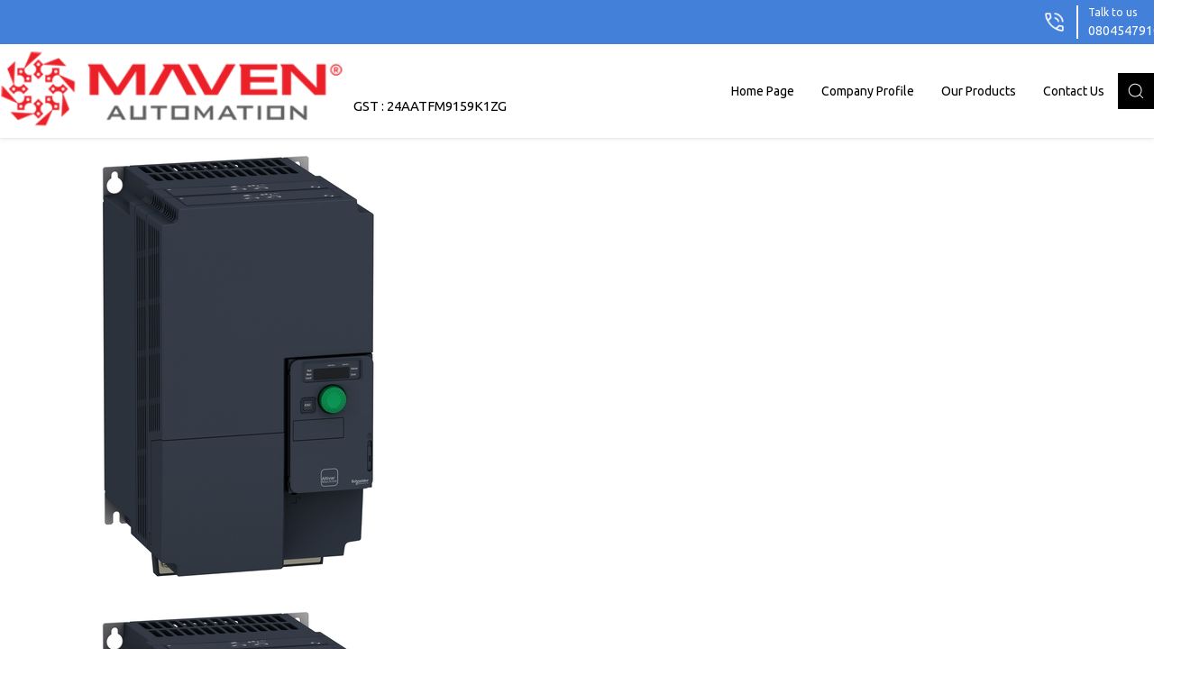

--- FILE ---
content_type: text/plain
request_url: https://www.google-analytics.com/j/collect?v=1&_v=j102&a=2050411784&t=pageview&_s=1&dl=https%3A%2F%2Fwww.industrialautomationhub.com%2Faltivar-atv320u11m2c-variable-frequency-drives-6490077.html&ul=en-us%40posix&dt=Altivar%20ATV320U11M2C%20Variable%20Frequency%20Drives%20-%20Altivar%20ATV320U11M2C%20Variable%20Frequency%20Drives%20Exporter%2C%20Importer%2C%20Manufacturer%2C%20Service%20Provider%2C%20Distributor%2C%20Supplier%2C%20Trading%20Company%2C%20Wholesaler%2C%20Retailer%2C%20Dealer%2C%20Fabricator%20%26%20Producer%2C%20Ahmedabad%2C%20India&sr=1280x720&vp=1280x720&_u=IEDAAEABAAAAACAAI~&jid=1133209055&gjid=1471241179&cid=548977462.1766681151&tid=UA-83362317-18&_gid=1579234649.1766681151&_r=1&_slc=1&z=1176196548
body_size: -455
content:
2,cG-QX6VBX3CYJ